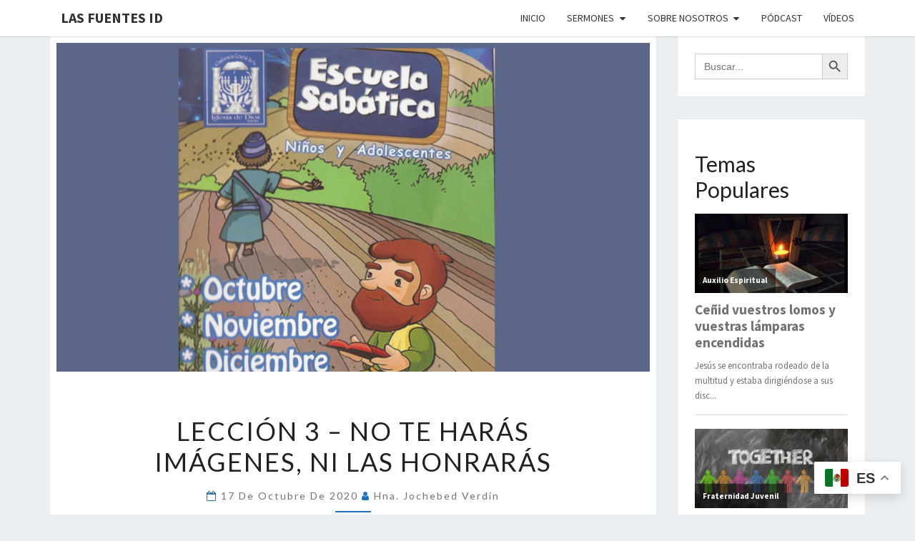

--- FILE ---
content_type: text/html; charset=UTF-8
request_url: https://lasfuentesid.com/index.php/2020/10/17/leccion3-no-te-haras-imagenes/
body_size: 22611
content:
<!DOCTYPE html>

<!--[if IE 8]>
<html id="ie8" lang="es">
<![endif]-->
<!--[if !(IE 8) ]><!-->
<html lang="es">
<!--<![endif]-->
<head>
<meta charset="UTF-8" />
<meta name="viewport" content="width=device-width" />
<link rel="profile" href="http://gmpg.org/xfn/11" />
<link rel="pingback" href="https://lasfuentesid.com/xmlrpc.php" />
<meta name='robots' content='index, follow, max-image-preview:large, max-snippet:-1, max-video-preview:-1' />
	<style>img:is([sizes="auto" i], [sizes^="auto," i]) { contain-intrinsic-size: 3000px 1500px }</style>
	
	<!-- This site is optimized with the Yoast SEO plugin v25.6 - https://yoast.com/wordpress/plugins/seo/ -->
	<title>Lección 3 - No te harás imágenes, ni las honrarás - Las Fuentes ID</title>
	<meta name="description" content="Cuando sin quererlo nos hemos manchado el rostro y alguien nos señala en qué parte del rostro tenemos la mancha, necesitamos de un espejo para percatarnos de qué dimensión es la mancha, el lugar dónde habrá que limpiar. Tenemos entendido que el espejo no limpia la mancha, pero la señala. Hoy vamos a estudiar la función que tiene la Ley de Dios, que no es más que ser ese espejo que nos señala la mancha que debemos limpiar con la palabra de Dios y con la sangre preciosa de nuestro Señor Jesucristo. Es por ello que debes poner especial atención a cada una de estas lecciones para niños y adolescentes, las cuales te permitirán analizar uno a uno cada mandamiento de nuestro Dios." />
	<link rel="canonical" href="https://lasfuentesid.com/index.php/2020/10/17/leccion3-no-te-haras-imagenes/" />
	<meta property="og:locale" content="es_ES" />
	<meta property="og:type" content="article" />
	<meta property="og:title" content="Lección 3 - No te harás imágenes, ni las honrarás - Las Fuentes ID" />
	<meta property="og:description" content="Cuando sin quererlo nos hemos manchado el rostro y alguien nos señala en qué parte del rostro tenemos la mancha, necesitamos de un espejo para percatarnos de qué dimensión es la mancha, el lugar dónde habrá que limpiar. Tenemos entendido que el espejo no limpia la mancha, pero la señala. Hoy vamos a estudiar la función que tiene la Ley de Dios, que no es más que ser ese espejo que nos señala la mancha que debemos limpiar con la palabra de Dios y con la sangre preciosa de nuestro Señor Jesucristo. Es por ello que debes poner especial atención a cada una de estas lecciones para niños y adolescentes, las cuales te permitirán analizar uno a uno cada mandamiento de nuestro Dios." />
	<meta property="og:url" content="https://lasfuentesid.com/index.php/2020/10/17/leccion3-no-te-haras-imagenes/" />
	<meta property="og:site_name" content="Las Fuentes ID" />
	<meta property="article:published_time" content="2020-10-17T19:59:00+00:00" />
	<meta property="article:modified_time" content="2020-10-29T04:10:13+00:00" />
	<meta property="og:image" content="https://lasfuentesid.com/wp-content/uploads/2020/10/CuadernoNinos_mini.png" />
	<meta property="og:image:width" content="2240" />
	<meta property="og:image:height" content="1260" />
	<meta property="og:image:type" content="image/png" />
	<meta name="author" content="Hna. Jochebed Verdín" />
	<meta name="twitter:card" content="summary_large_image" />
	<meta name="twitter:label1" content="Escrito por" />
	<meta name="twitter:data1" content="Hna. Jochebed Verdín" />
	<meta name="twitter:label2" content="Tiempo de lectura" />
	<meta name="twitter:data2" content="2 minutos" />
	<script type="application/ld+json" class="yoast-schema-graph">{"@context":"https://schema.org","@graph":[{"@type":"Article","@id":"https://lasfuentesid.com/index.php/2020/10/17/leccion3-no-te-haras-imagenes/#article","isPartOf":{"@id":"https://lasfuentesid.com/index.php/2020/10/17/leccion3-no-te-haras-imagenes/"},"author":{"name":"Hna. Jochebed Verdín","@id":"https://lasfuentesid.com/#/schema/person/9aa1e55041260ced9fc64aef2792c27c"},"headline":"Lección 3 &#8211; No te harás imágenes, ni las honrarás","datePublished":"2020-10-17T19:59:00+00:00","dateModified":"2020-10-29T04:10:13+00:00","mainEntityOfPage":{"@id":"https://lasfuentesid.com/index.php/2020/10/17/leccion3-no-te-haras-imagenes/"},"wordCount":404,"publisher":{"@id":"https://lasfuentesid.com/#organization"},"image":{"@id":"https://lasfuentesid.com/index.php/2020/10/17/leccion3-no-te-haras-imagenes/#primaryimage"},"thumbnailUrl":"https://lasfuentesid.com/wp-content/uploads/2020/10/CuadernoNinos_mini.png","articleSection":["Fraternidad Infantil"],"inLanguage":"es"},{"@type":"WebPage","@id":"https://lasfuentesid.com/index.php/2020/10/17/leccion3-no-te-haras-imagenes/","url":"https://lasfuentesid.com/index.php/2020/10/17/leccion3-no-te-haras-imagenes/","name":"Lección 3 - No te harás imágenes, ni las honrarás - Las Fuentes ID","isPartOf":{"@id":"https://lasfuentesid.com/#website"},"primaryImageOfPage":{"@id":"https://lasfuentesid.com/index.php/2020/10/17/leccion3-no-te-haras-imagenes/#primaryimage"},"image":{"@id":"https://lasfuentesid.com/index.php/2020/10/17/leccion3-no-te-haras-imagenes/#primaryimage"},"thumbnailUrl":"https://lasfuentesid.com/wp-content/uploads/2020/10/CuadernoNinos_mini.png","datePublished":"2020-10-17T19:59:00+00:00","dateModified":"2020-10-29T04:10:13+00:00","description":"Cuando sin quererlo nos hemos manchado el rostro y alguien nos señala en qué parte del rostro tenemos la mancha, necesitamos de un espejo para percatarnos de qué dimensión es la mancha, el lugar dónde habrá que limpiar. Tenemos entendido que el espejo no limpia la mancha, pero la señala. Hoy vamos a estudiar la función que tiene la Ley de Dios, que no es más que ser ese espejo que nos señala la mancha que debemos limpiar con la palabra de Dios y con la sangre preciosa de nuestro Señor Jesucristo. Es por ello que debes poner especial atención a cada una de estas lecciones para niños y adolescentes, las cuales te permitirán analizar uno a uno cada mandamiento de nuestro Dios.","breadcrumb":{"@id":"https://lasfuentesid.com/index.php/2020/10/17/leccion3-no-te-haras-imagenes/#breadcrumb"},"inLanguage":"es","potentialAction":[{"@type":"ReadAction","target":["https://lasfuentesid.com/index.php/2020/10/17/leccion3-no-te-haras-imagenes/"]}]},{"@type":"ImageObject","inLanguage":"es","@id":"https://lasfuentesid.com/index.php/2020/10/17/leccion3-no-te-haras-imagenes/#primaryimage","url":"https://lasfuentesid.com/wp-content/uploads/2020/10/CuadernoNinos_mini.png","contentUrl":"https://lasfuentesid.com/wp-content/uploads/2020/10/CuadernoNinos_mini.png","width":2240,"height":1260},{"@type":"BreadcrumbList","@id":"https://lasfuentesid.com/index.php/2020/10/17/leccion3-no-te-haras-imagenes/#breadcrumb","itemListElement":[{"@type":"ListItem","position":1,"name":"Portada","item":"https://lasfuentesid.com/"},{"@type":"ListItem","position":2,"name":"Lección 3 &#8211; No te harás imágenes, ni las honrarás"}]},{"@type":"WebSite","@id":"https://lasfuentesid.com/#website","url":"https://lasfuentesid.com/","name":"Iglesia de Dios Las Fuentes","description":"Iglesia de Dios en Las Fuentes","publisher":{"@id":"https://lasfuentesid.com/#organization"},"potentialAction":[{"@type":"SearchAction","target":{"@type":"EntryPoint","urlTemplate":"https://lasfuentesid.com/?s={search_term_string}"},"query-input":{"@type":"PropertyValueSpecification","valueRequired":true,"valueName":"search_term_string"}}],"inLanguage":"es"},{"@type":"Organization","@id":"https://lasfuentesid.com/#organization","name":"Iglesia de Dios en Las Fuentes","url":"https://lasfuentesid.com/","logo":{"@type":"ImageObject","inLanguage":"es","@id":"https://lasfuentesid.com/#/schema/logo/image/","url":"","contentUrl":"","caption":"Iglesia de Dios en Las Fuentes"},"image":{"@id":"https://lasfuentesid.com/#/schema/logo/image/"},"sameAs":["https://www.youtube.com/channel/UCVMiqC-dmiK24eBW4B3_fow"]},{"@type":"Person","@id":"https://lasfuentesid.com/#/schema/person/9aa1e55041260ced9fc64aef2792c27c","name":"Hna. Jochebed Verdín","url":"https://lasfuentesid.com/index.php/author/jochebed/"}]}</script>
	<!-- / Yoast SEO plugin. -->


<link rel='dns-prefetch' href='//static.addtoany.com' />
<link rel='dns-prefetch' href='//fonts.googleapis.com' />
<link rel="alternate" type="application/rss+xml" title="Las Fuentes ID &raquo; Feed" href="https://lasfuentesid.com/index.php/feed/" />
<link rel="alternate" type="application/rss+xml" title="Las Fuentes ID &raquo; Feed de los comentarios" href="https://lasfuentesid.com/index.php/comments/feed/" />
<script type="text/javascript" id="wpp-js" src="https://lasfuentesid.com/wp-content/plugins/wordpress-popular-posts/assets/js/wpp.min.js" data-sampling="0" data-sampling-rate="100" data-api-url="https://lasfuentesid.com/index.php/wp-json/wordpress-popular-posts" data-post-id="2612" data-token="5e8e1992e3" data-lang="0" data-debug="0"></script>
		<!-- This site uses the Google Analytics by MonsterInsights plugin v9.10.0 - Using Analytics tracking - https://www.monsterinsights.com/ -->
							<script src="//www.googletagmanager.com/gtag/js?id=G-P0P6YJWR0D"  data-cfasync="false" data-wpfc-render="false" type="text/javascript" async></script>
			<script data-cfasync="false" data-wpfc-render="false" type="text/javascript">
				var mi_version = '9.10.0';
				var mi_track_user = true;
				var mi_no_track_reason = '';
								var MonsterInsightsDefaultLocations = {"page_location":"https:\/\/lasfuentesid.com\/2020\/10\/17\/leccion3-no-te-haras-imagenes\/"};
								if ( typeof MonsterInsightsPrivacyGuardFilter === 'function' ) {
					var MonsterInsightsLocations = (typeof MonsterInsightsExcludeQuery === 'object') ? MonsterInsightsPrivacyGuardFilter( MonsterInsightsExcludeQuery ) : MonsterInsightsPrivacyGuardFilter( MonsterInsightsDefaultLocations );
				} else {
					var MonsterInsightsLocations = (typeof MonsterInsightsExcludeQuery === 'object') ? MonsterInsightsExcludeQuery : MonsterInsightsDefaultLocations;
				}

								var disableStrs = [
										'ga-disable-G-P0P6YJWR0D',
									];

				/* Function to detect opted out users */
				function __gtagTrackerIsOptedOut() {
					for (var index = 0; index < disableStrs.length; index++) {
						if (document.cookie.indexOf(disableStrs[index] + '=true') > -1) {
							return true;
						}
					}

					return false;
				}

				/* Disable tracking if the opt-out cookie exists. */
				if (__gtagTrackerIsOptedOut()) {
					for (var index = 0; index < disableStrs.length; index++) {
						window[disableStrs[index]] = true;
					}
				}

				/* Opt-out function */
				function __gtagTrackerOptout() {
					for (var index = 0; index < disableStrs.length; index++) {
						document.cookie = disableStrs[index] + '=true; expires=Thu, 31 Dec 2099 23:59:59 UTC; path=/';
						window[disableStrs[index]] = true;
					}
				}

				if ('undefined' === typeof gaOptout) {
					function gaOptout() {
						__gtagTrackerOptout();
					}
				}
								window.dataLayer = window.dataLayer || [];

				window.MonsterInsightsDualTracker = {
					helpers: {},
					trackers: {},
				};
				if (mi_track_user) {
					function __gtagDataLayer() {
						dataLayer.push(arguments);
					}

					function __gtagTracker(type, name, parameters) {
						if (!parameters) {
							parameters = {};
						}

						if (parameters.send_to) {
							__gtagDataLayer.apply(null, arguments);
							return;
						}

						if (type === 'event') {
														parameters.send_to = monsterinsights_frontend.v4_id;
							var hookName = name;
							if (typeof parameters['event_category'] !== 'undefined') {
								hookName = parameters['event_category'] + ':' + name;
							}

							if (typeof MonsterInsightsDualTracker.trackers[hookName] !== 'undefined') {
								MonsterInsightsDualTracker.trackers[hookName](parameters);
							} else {
								__gtagDataLayer('event', name, parameters);
							}
							
						} else {
							__gtagDataLayer.apply(null, arguments);
						}
					}

					__gtagTracker('js', new Date());
					__gtagTracker('set', {
						'developer_id.dZGIzZG': true,
											});
					if ( MonsterInsightsLocations.page_location ) {
						__gtagTracker('set', MonsterInsightsLocations);
					}
										__gtagTracker('config', 'G-P0P6YJWR0D', {"forceSSL":"true","link_attribution":"true"} );
										window.gtag = __gtagTracker;										(function () {
						/* https://developers.google.com/analytics/devguides/collection/analyticsjs/ */
						/* ga and __gaTracker compatibility shim. */
						var noopfn = function () {
							return null;
						};
						var newtracker = function () {
							return new Tracker();
						};
						var Tracker = function () {
							return null;
						};
						var p = Tracker.prototype;
						p.get = noopfn;
						p.set = noopfn;
						p.send = function () {
							var args = Array.prototype.slice.call(arguments);
							args.unshift('send');
							__gaTracker.apply(null, args);
						};
						var __gaTracker = function () {
							var len = arguments.length;
							if (len === 0) {
								return;
							}
							var f = arguments[len - 1];
							if (typeof f !== 'object' || f === null || typeof f.hitCallback !== 'function') {
								if ('send' === arguments[0]) {
									var hitConverted, hitObject = false, action;
									if ('event' === arguments[1]) {
										if ('undefined' !== typeof arguments[3]) {
											hitObject = {
												'eventAction': arguments[3],
												'eventCategory': arguments[2],
												'eventLabel': arguments[4],
												'value': arguments[5] ? arguments[5] : 1,
											}
										}
									}
									if ('pageview' === arguments[1]) {
										if ('undefined' !== typeof arguments[2]) {
											hitObject = {
												'eventAction': 'page_view',
												'page_path': arguments[2],
											}
										}
									}
									if (typeof arguments[2] === 'object') {
										hitObject = arguments[2];
									}
									if (typeof arguments[5] === 'object') {
										Object.assign(hitObject, arguments[5]);
									}
									if ('undefined' !== typeof arguments[1].hitType) {
										hitObject = arguments[1];
										if ('pageview' === hitObject.hitType) {
											hitObject.eventAction = 'page_view';
										}
									}
									if (hitObject) {
										action = 'timing' === arguments[1].hitType ? 'timing_complete' : hitObject.eventAction;
										hitConverted = mapArgs(hitObject);
										__gtagTracker('event', action, hitConverted);
									}
								}
								return;
							}

							function mapArgs(args) {
								var arg, hit = {};
								var gaMap = {
									'eventCategory': 'event_category',
									'eventAction': 'event_action',
									'eventLabel': 'event_label',
									'eventValue': 'event_value',
									'nonInteraction': 'non_interaction',
									'timingCategory': 'event_category',
									'timingVar': 'name',
									'timingValue': 'value',
									'timingLabel': 'event_label',
									'page': 'page_path',
									'location': 'page_location',
									'title': 'page_title',
									'referrer' : 'page_referrer',
								};
								for (arg in args) {
																		if (!(!args.hasOwnProperty(arg) || !gaMap.hasOwnProperty(arg))) {
										hit[gaMap[arg]] = args[arg];
									} else {
										hit[arg] = args[arg];
									}
								}
								return hit;
							}

							try {
								f.hitCallback();
							} catch (ex) {
							}
						};
						__gaTracker.create = newtracker;
						__gaTracker.getByName = newtracker;
						__gaTracker.getAll = function () {
							return [];
						};
						__gaTracker.remove = noopfn;
						__gaTracker.loaded = true;
						window['__gaTracker'] = __gaTracker;
					})();
									} else {
										console.log("");
					(function () {
						function __gtagTracker() {
							return null;
						}

						window['__gtagTracker'] = __gtagTracker;
						window['gtag'] = __gtagTracker;
					})();
									}
			</script>
							<!-- / Google Analytics by MonsterInsights -->
		<script type="text/javascript">
/* <![CDATA[ */
window._wpemojiSettings = {"baseUrl":"https:\/\/s.w.org\/images\/core\/emoji\/16.0.1\/72x72\/","ext":".png","svgUrl":"https:\/\/s.w.org\/images\/core\/emoji\/16.0.1\/svg\/","svgExt":".svg","source":{"concatemoji":"https:\/\/lasfuentesid.com\/wp-includes\/js\/wp-emoji-release.min.js?ver=6.8.3"}};
/*! This file is auto-generated */
!function(s,n){var o,i,e;function c(e){try{var t={supportTests:e,timestamp:(new Date).valueOf()};sessionStorage.setItem(o,JSON.stringify(t))}catch(e){}}function p(e,t,n){e.clearRect(0,0,e.canvas.width,e.canvas.height),e.fillText(t,0,0);var t=new Uint32Array(e.getImageData(0,0,e.canvas.width,e.canvas.height).data),a=(e.clearRect(0,0,e.canvas.width,e.canvas.height),e.fillText(n,0,0),new Uint32Array(e.getImageData(0,0,e.canvas.width,e.canvas.height).data));return t.every(function(e,t){return e===a[t]})}function u(e,t){e.clearRect(0,0,e.canvas.width,e.canvas.height),e.fillText(t,0,0);for(var n=e.getImageData(16,16,1,1),a=0;a<n.data.length;a++)if(0!==n.data[a])return!1;return!0}function f(e,t,n,a){switch(t){case"flag":return n(e,"\ud83c\udff3\ufe0f\u200d\u26a7\ufe0f","\ud83c\udff3\ufe0f\u200b\u26a7\ufe0f")?!1:!n(e,"\ud83c\udde8\ud83c\uddf6","\ud83c\udde8\u200b\ud83c\uddf6")&&!n(e,"\ud83c\udff4\udb40\udc67\udb40\udc62\udb40\udc65\udb40\udc6e\udb40\udc67\udb40\udc7f","\ud83c\udff4\u200b\udb40\udc67\u200b\udb40\udc62\u200b\udb40\udc65\u200b\udb40\udc6e\u200b\udb40\udc67\u200b\udb40\udc7f");case"emoji":return!a(e,"\ud83e\udedf")}return!1}function g(e,t,n,a){var r="undefined"!=typeof WorkerGlobalScope&&self instanceof WorkerGlobalScope?new OffscreenCanvas(300,150):s.createElement("canvas"),o=r.getContext("2d",{willReadFrequently:!0}),i=(o.textBaseline="top",o.font="600 32px Arial",{});return e.forEach(function(e){i[e]=t(o,e,n,a)}),i}function t(e){var t=s.createElement("script");t.src=e,t.defer=!0,s.head.appendChild(t)}"undefined"!=typeof Promise&&(o="wpEmojiSettingsSupports",i=["flag","emoji"],n.supports={everything:!0,everythingExceptFlag:!0},e=new Promise(function(e){s.addEventListener("DOMContentLoaded",e,{once:!0})}),new Promise(function(t){var n=function(){try{var e=JSON.parse(sessionStorage.getItem(o));if("object"==typeof e&&"number"==typeof e.timestamp&&(new Date).valueOf()<e.timestamp+604800&&"object"==typeof e.supportTests)return e.supportTests}catch(e){}return null}();if(!n){if("undefined"!=typeof Worker&&"undefined"!=typeof OffscreenCanvas&&"undefined"!=typeof URL&&URL.createObjectURL&&"undefined"!=typeof Blob)try{var e="postMessage("+g.toString()+"("+[JSON.stringify(i),f.toString(),p.toString(),u.toString()].join(",")+"));",a=new Blob([e],{type:"text/javascript"}),r=new Worker(URL.createObjectURL(a),{name:"wpTestEmojiSupports"});return void(r.onmessage=function(e){c(n=e.data),r.terminate(),t(n)})}catch(e){}c(n=g(i,f,p,u))}t(n)}).then(function(e){for(var t in e)n.supports[t]=e[t],n.supports.everything=n.supports.everything&&n.supports[t],"flag"!==t&&(n.supports.everythingExceptFlag=n.supports.everythingExceptFlag&&n.supports[t]);n.supports.everythingExceptFlag=n.supports.everythingExceptFlag&&!n.supports.flag,n.DOMReady=!1,n.readyCallback=function(){n.DOMReady=!0}}).then(function(){return e}).then(function(){var e;n.supports.everything||(n.readyCallback(),(e=n.source||{}).concatemoji?t(e.concatemoji):e.wpemoji&&e.twemoji&&(t(e.twemoji),t(e.wpemoji)))}))}((window,document),window._wpemojiSettings);
/* ]]> */
</script>
<link rel='stylesheet' id='sbi_styles-css' href='https://lasfuentesid.com/wp-content/plugins/instagram-feed/css/sbi-styles.min.css' type='text/css' media='all' />
<style id='wp-emoji-styles-inline-css' type='text/css'>

	img.wp-smiley, img.emoji {
		display: inline !important;
		border: none !important;
		box-shadow: none !important;
		height: 1em !important;
		width: 1em !important;
		margin: 0 0.07em !important;
		vertical-align: -0.1em !important;
		background: none !important;
		padding: 0 !important;
	}
</style>
<link rel='stylesheet' id='wp-block-library-css' href='https://lasfuentesid.com/wp-includes/css/dist/block-library/style.min.css' type='text/css' media='all' />
<style id='classic-theme-styles-inline-css' type='text/css'>
/*! This file is auto-generated */
.wp-block-button__link{color:#fff;background-color:#32373c;border-radius:9999px;box-shadow:none;text-decoration:none;padding:calc(.667em + 2px) calc(1.333em + 2px);font-size:1.125em}.wp-block-file__button{background:#32373c;color:#fff;text-decoration:none}
</style>
<style id='pdfemb-pdf-embedder-viewer-style-inline-css' type='text/css'>
.wp-block-pdfemb-pdf-embedder-viewer{max-width:none}

</style>
<style id='global-styles-inline-css' type='text/css'>
:root{--wp--preset--aspect-ratio--square: 1;--wp--preset--aspect-ratio--4-3: 4/3;--wp--preset--aspect-ratio--3-4: 3/4;--wp--preset--aspect-ratio--3-2: 3/2;--wp--preset--aspect-ratio--2-3: 2/3;--wp--preset--aspect-ratio--16-9: 16/9;--wp--preset--aspect-ratio--9-16: 9/16;--wp--preset--color--black: #000000;--wp--preset--color--cyan-bluish-gray: #abb8c3;--wp--preset--color--white: #ffffff;--wp--preset--color--pale-pink: #f78da7;--wp--preset--color--vivid-red: #cf2e2e;--wp--preset--color--luminous-vivid-orange: #ff6900;--wp--preset--color--luminous-vivid-amber: #fcb900;--wp--preset--color--light-green-cyan: #7bdcb5;--wp--preset--color--vivid-green-cyan: #00d084;--wp--preset--color--pale-cyan-blue: #8ed1fc;--wp--preset--color--vivid-cyan-blue: #0693e3;--wp--preset--color--vivid-purple: #9b51e0;--wp--preset--gradient--vivid-cyan-blue-to-vivid-purple: linear-gradient(135deg,rgba(6,147,227,1) 0%,rgb(155,81,224) 100%);--wp--preset--gradient--light-green-cyan-to-vivid-green-cyan: linear-gradient(135deg,rgb(122,220,180) 0%,rgb(0,208,130) 100%);--wp--preset--gradient--luminous-vivid-amber-to-luminous-vivid-orange: linear-gradient(135deg,rgba(252,185,0,1) 0%,rgba(255,105,0,1) 100%);--wp--preset--gradient--luminous-vivid-orange-to-vivid-red: linear-gradient(135deg,rgba(255,105,0,1) 0%,rgb(207,46,46) 100%);--wp--preset--gradient--very-light-gray-to-cyan-bluish-gray: linear-gradient(135deg,rgb(238,238,238) 0%,rgb(169,184,195) 100%);--wp--preset--gradient--cool-to-warm-spectrum: linear-gradient(135deg,rgb(74,234,220) 0%,rgb(151,120,209) 20%,rgb(207,42,186) 40%,rgb(238,44,130) 60%,rgb(251,105,98) 80%,rgb(254,248,76) 100%);--wp--preset--gradient--blush-light-purple: linear-gradient(135deg,rgb(255,206,236) 0%,rgb(152,150,240) 100%);--wp--preset--gradient--blush-bordeaux: linear-gradient(135deg,rgb(254,205,165) 0%,rgb(254,45,45) 50%,rgb(107,0,62) 100%);--wp--preset--gradient--luminous-dusk: linear-gradient(135deg,rgb(255,203,112) 0%,rgb(199,81,192) 50%,rgb(65,88,208) 100%);--wp--preset--gradient--pale-ocean: linear-gradient(135deg,rgb(255,245,203) 0%,rgb(182,227,212) 50%,rgb(51,167,181) 100%);--wp--preset--gradient--electric-grass: linear-gradient(135deg,rgb(202,248,128) 0%,rgb(113,206,126) 100%);--wp--preset--gradient--midnight: linear-gradient(135deg,rgb(2,3,129) 0%,rgb(40,116,252) 100%);--wp--preset--font-size--small: 13px;--wp--preset--font-size--medium: 20px;--wp--preset--font-size--large: 36px;--wp--preset--font-size--x-large: 42px;--wp--preset--spacing--20: 0.44rem;--wp--preset--spacing--30: 0.67rem;--wp--preset--spacing--40: 1rem;--wp--preset--spacing--50: 1.5rem;--wp--preset--spacing--60: 2.25rem;--wp--preset--spacing--70: 3.38rem;--wp--preset--spacing--80: 5.06rem;--wp--preset--shadow--natural: 6px 6px 9px rgba(0, 0, 0, 0.2);--wp--preset--shadow--deep: 12px 12px 50px rgba(0, 0, 0, 0.4);--wp--preset--shadow--sharp: 6px 6px 0px rgba(0, 0, 0, 0.2);--wp--preset--shadow--outlined: 6px 6px 0px -3px rgba(255, 255, 255, 1), 6px 6px rgba(0, 0, 0, 1);--wp--preset--shadow--crisp: 6px 6px 0px rgba(0, 0, 0, 1);}:where(.is-layout-flex){gap: 0.5em;}:where(.is-layout-grid){gap: 0.5em;}body .is-layout-flex{display: flex;}.is-layout-flex{flex-wrap: wrap;align-items: center;}.is-layout-flex > :is(*, div){margin: 0;}body .is-layout-grid{display: grid;}.is-layout-grid > :is(*, div){margin: 0;}:where(.wp-block-columns.is-layout-flex){gap: 2em;}:where(.wp-block-columns.is-layout-grid){gap: 2em;}:where(.wp-block-post-template.is-layout-flex){gap: 1.25em;}:where(.wp-block-post-template.is-layout-grid){gap: 1.25em;}.has-black-color{color: var(--wp--preset--color--black) !important;}.has-cyan-bluish-gray-color{color: var(--wp--preset--color--cyan-bluish-gray) !important;}.has-white-color{color: var(--wp--preset--color--white) !important;}.has-pale-pink-color{color: var(--wp--preset--color--pale-pink) !important;}.has-vivid-red-color{color: var(--wp--preset--color--vivid-red) !important;}.has-luminous-vivid-orange-color{color: var(--wp--preset--color--luminous-vivid-orange) !important;}.has-luminous-vivid-amber-color{color: var(--wp--preset--color--luminous-vivid-amber) !important;}.has-light-green-cyan-color{color: var(--wp--preset--color--light-green-cyan) !important;}.has-vivid-green-cyan-color{color: var(--wp--preset--color--vivid-green-cyan) !important;}.has-pale-cyan-blue-color{color: var(--wp--preset--color--pale-cyan-blue) !important;}.has-vivid-cyan-blue-color{color: var(--wp--preset--color--vivid-cyan-blue) !important;}.has-vivid-purple-color{color: var(--wp--preset--color--vivid-purple) !important;}.has-black-background-color{background-color: var(--wp--preset--color--black) !important;}.has-cyan-bluish-gray-background-color{background-color: var(--wp--preset--color--cyan-bluish-gray) !important;}.has-white-background-color{background-color: var(--wp--preset--color--white) !important;}.has-pale-pink-background-color{background-color: var(--wp--preset--color--pale-pink) !important;}.has-vivid-red-background-color{background-color: var(--wp--preset--color--vivid-red) !important;}.has-luminous-vivid-orange-background-color{background-color: var(--wp--preset--color--luminous-vivid-orange) !important;}.has-luminous-vivid-amber-background-color{background-color: var(--wp--preset--color--luminous-vivid-amber) !important;}.has-light-green-cyan-background-color{background-color: var(--wp--preset--color--light-green-cyan) !important;}.has-vivid-green-cyan-background-color{background-color: var(--wp--preset--color--vivid-green-cyan) !important;}.has-pale-cyan-blue-background-color{background-color: var(--wp--preset--color--pale-cyan-blue) !important;}.has-vivid-cyan-blue-background-color{background-color: var(--wp--preset--color--vivid-cyan-blue) !important;}.has-vivid-purple-background-color{background-color: var(--wp--preset--color--vivid-purple) !important;}.has-black-border-color{border-color: var(--wp--preset--color--black) !important;}.has-cyan-bluish-gray-border-color{border-color: var(--wp--preset--color--cyan-bluish-gray) !important;}.has-white-border-color{border-color: var(--wp--preset--color--white) !important;}.has-pale-pink-border-color{border-color: var(--wp--preset--color--pale-pink) !important;}.has-vivid-red-border-color{border-color: var(--wp--preset--color--vivid-red) !important;}.has-luminous-vivid-orange-border-color{border-color: var(--wp--preset--color--luminous-vivid-orange) !important;}.has-luminous-vivid-amber-border-color{border-color: var(--wp--preset--color--luminous-vivid-amber) !important;}.has-light-green-cyan-border-color{border-color: var(--wp--preset--color--light-green-cyan) !important;}.has-vivid-green-cyan-border-color{border-color: var(--wp--preset--color--vivid-green-cyan) !important;}.has-pale-cyan-blue-border-color{border-color: var(--wp--preset--color--pale-cyan-blue) !important;}.has-vivid-cyan-blue-border-color{border-color: var(--wp--preset--color--vivid-cyan-blue) !important;}.has-vivid-purple-border-color{border-color: var(--wp--preset--color--vivid-purple) !important;}.has-vivid-cyan-blue-to-vivid-purple-gradient-background{background: var(--wp--preset--gradient--vivid-cyan-blue-to-vivid-purple) !important;}.has-light-green-cyan-to-vivid-green-cyan-gradient-background{background: var(--wp--preset--gradient--light-green-cyan-to-vivid-green-cyan) !important;}.has-luminous-vivid-amber-to-luminous-vivid-orange-gradient-background{background: var(--wp--preset--gradient--luminous-vivid-amber-to-luminous-vivid-orange) !important;}.has-luminous-vivid-orange-to-vivid-red-gradient-background{background: var(--wp--preset--gradient--luminous-vivid-orange-to-vivid-red) !important;}.has-very-light-gray-to-cyan-bluish-gray-gradient-background{background: var(--wp--preset--gradient--very-light-gray-to-cyan-bluish-gray) !important;}.has-cool-to-warm-spectrum-gradient-background{background: var(--wp--preset--gradient--cool-to-warm-spectrum) !important;}.has-blush-light-purple-gradient-background{background: var(--wp--preset--gradient--blush-light-purple) !important;}.has-blush-bordeaux-gradient-background{background: var(--wp--preset--gradient--blush-bordeaux) !important;}.has-luminous-dusk-gradient-background{background: var(--wp--preset--gradient--luminous-dusk) !important;}.has-pale-ocean-gradient-background{background: var(--wp--preset--gradient--pale-ocean) !important;}.has-electric-grass-gradient-background{background: var(--wp--preset--gradient--electric-grass) !important;}.has-midnight-gradient-background{background: var(--wp--preset--gradient--midnight) !important;}.has-small-font-size{font-size: var(--wp--preset--font-size--small) !important;}.has-medium-font-size{font-size: var(--wp--preset--font-size--medium) !important;}.has-large-font-size{font-size: var(--wp--preset--font-size--large) !important;}.has-x-large-font-size{font-size: var(--wp--preset--font-size--x-large) !important;}
:where(.wp-block-post-template.is-layout-flex){gap: 1.25em;}:where(.wp-block-post-template.is-layout-grid){gap: 1.25em;}
:where(.wp-block-columns.is-layout-flex){gap: 2em;}:where(.wp-block-columns.is-layout-grid){gap: 2em;}
:root :where(.wp-block-pullquote){font-size: 1.5em;line-height: 1.6;}
</style>
<link rel='stylesheet' id='wpccp-css' href='https://lasfuentesid.com/wp-content/plugins/wp-content-copy-protection/assets/css/style.min.css' type='text/css' media='all' />
<link rel='stylesheet' id='ivory-search-styles-css' href='https://lasfuentesid.com/wp-content/plugins/add-search-to-menu/public/css/ivory-search.min.css' type='text/css' media='all' />
<link rel='stylesheet' id='audioigniter-css' href='https://lasfuentesid.com/wp-content/plugins/audioigniter/player/build/style.css' type='text/css' media='all' />
<link rel='stylesheet' id='wordpress-popular-posts-css-css' href='https://lasfuentesid.com/wp-content/plugins/wordpress-popular-posts/assets/css/wpp.css' type='text/css' media='all' />
<link rel='stylesheet' id='bootstrap-css' href='https://lasfuentesid.com/wp-content/themes/nisarg/css/bootstrap.css' type='text/css' media='all' />
<link rel='stylesheet' id='font-awesome-css' href='https://lasfuentesid.com/wp-content/plugins/elementor/assets/lib/font-awesome/css/font-awesome.min.css' type='text/css' media='all' />
<link rel='stylesheet' id='nisarg-style-css' href='https://lasfuentesid.com/wp-content/themes/nisarg/style.css' type='text/css' media='all' />
<style id='nisarg-style-inline-css' type='text/css'>
	/* Color Scheme */

	/* Accent Color */

	a:active,
	a:hover,
	a:focus {
	    color: #1e73be;
	}

	.main-navigation .primary-menu > li > a:hover, .main-navigation .primary-menu > li > a:focus {
		color: #1e73be;
	}
	
	.main-navigation .primary-menu .sub-menu .current_page_item > a,
	.main-navigation .primary-menu .sub-menu .current-menu-item > a {
		color: #1e73be;
	}
	.main-navigation .primary-menu .sub-menu .current_page_item > a:hover,
	.main-navigation .primary-menu .sub-menu .current_page_item > a:focus,
	.main-navigation .primary-menu .sub-menu .current-menu-item > a:hover,
	.main-navigation .primary-menu .sub-menu .current-menu-item > a:focus {
		background-color: #fff;
		color: #1e73be;
	}
	.dropdown-toggle:hover,
	.dropdown-toggle:focus {
		color: #1e73be;
	}
	.pagination .current,
	.dark .pagination .current {
		background-color: #1e73be;
		border: 1px solid #1e73be;
	}
	blockquote {
		border-color: #1e73be;
	}
	@media (min-width: 768px){
		.main-navigation .primary-menu > .current_page_item > a,
		.main-navigation .primary-menu > .current_page_item > a:hover,
		.main-navigation .primary-menu > .current_page_item > a:focus,
		.main-navigation .primary-menu > .current-menu-item > a,
		.main-navigation .primary-menu > .current-menu-item > a:hover,
		.main-navigation .primary-menu > .current-menu-item > a:focus,
		.main-navigation .primary-menu > .current_page_ancestor > a,
		.main-navigation .primary-menu > .current_page_ancestor > a:hover,
		.main-navigation .primary-menu > .current_page_ancestor > a:focus,
		.main-navigation .primary-menu > .current-menu-ancestor > a,
		.main-navigation .primary-menu > .current-menu-ancestor > a:hover,
		.main-navigation .primary-menu > .current-menu-ancestor > a:focus {
			border-top: 4px solid #1e73be;
		}
		.main-navigation ul ul a:hover,
		.main-navigation ul ul a.focus {
			color: #fff;
			background-color: #1e73be;
		}
	}

	.main-navigation .primary-menu > .open > a, .main-navigation .primary-menu > .open > a:hover, .main-navigation .primary-menu > .open > a:focus {
		color: #1e73be;
	}

	.main-navigation .primary-menu > li > .sub-menu  li > a:hover,
	.main-navigation .primary-menu > li > .sub-menu  li > a:focus {
		color: #fff;
		background-color: #1e73be;
	}

	@media (max-width: 767px) {
		.main-navigation .primary-menu .open .sub-menu > li > a:hover {
			color: #fff;
			background-color: #1e73be;
		}
	}

	.sticky-post{
		color: #fff;
	    background: #1e73be; 
	}
	
	.entry-title a:hover,
	.entry-title a:focus{
	    color: #1e73be;
	}

	.entry-header .entry-meta::after{
	    background: #1e73be;
	}

	.fa {
		color: #1e73be;
	}

	.btn-default{
		border-bottom: 1px solid #1e73be;
	}

	.btn-default:hover, .btn-default:focus{
	    border-bottom: 1px solid #1e73be;
	    background-color: #1e73be;
	}

	.nav-previous:hover, .nav-next:hover{
	    border: 1px solid #1e73be;
	    background-color: #1e73be;
	}

	.next-post a:hover,.prev-post a:hover{
	    color: #1e73be;
	}

	.posts-navigation .next-post a:hover .fa, .posts-navigation .prev-post a:hover .fa{
	    color: #1e73be;
	}


	#secondary .widget-title::after{
		position: absolute;
	    width: 50px;
	    display: block;
	    height: 4px;    
	    bottom: -15px;
		background-color: #1e73be;
	    content: "";
	}

	#secondary .widget a:hover,
	#secondary .widget a:focus,
	.dark #secondary .widget #recentcomments a:hover,
	.dark #secondary .widget #recentcomments a:focus {
		color: #1e73be;
	}

	#secondary .widget_calendar tbody a {
		color: #fff;
		padding: 0.2em;
	    background-color: #1e73be;
	}

	#secondary .widget_calendar tbody a:hover{
		color: #fff;
	    padding: 0.2em;
	    background-color: #1e73be;  
	}	

	.dark .comment-respond #submit,
	.dark .main-navigation .menu-toggle:hover, 
	.dark .main-navigation .menu-toggle:focus,
	.dark html input[type="button"], 
	.dark input[type="reset"], 
	.dark input[type="submit"] {
		background: #1e73be;
		color: #fff;
	}
	
	.dark a {
		color: #1e73be;
	}

</style>
<link rel='stylesheet' id='nisarg-google-fonts-css' href='https://fonts.googleapis.com/css?family=Source+Sans+Pro%3A400%2C700%7CLato%3A400&#038;display=swap' type='text/css' media='all' />
<link rel='stylesheet' id='newsletter-css' href='https://lasfuentesid.com/wp-content/plugins/newsletter/style.css' type='text/css' media='all' />
<link rel='stylesheet' id='yarpp-thumbnails-css' href='https://lasfuentesid.com/wp-content/plugins/yet-another-related-posts-plugin/style/styles_thumbnails.css' type='text/css' media='all' />
<style id='yarpp-thumbnails-inline-css' type='text/css'>
.yarpp-thumbnails-horizontal .yarpp-thumbnail {width: 130px;height: 170px;margin: 5px;margin-left: 0px;}.yarpp-thumbnail > img, .yarpp-thumbnail-default {width: 120px;height: 120px;margin: 5px;}.yarpp-thumbnails-horizontal .yarpp-thumbnail-title {margin: 7px;margin-top: 0px;width: 120px;}.yarpp-thumbnail-default > img {min-height: 120px;min-width: 120px;}
</style>
<link rel='stylesheet' id='addtoany-css' href='https://lasfuentesid.com/wp-content/plugins/add-to-any/addtoany.min.css' type='text/css' media='all' />
<!--n2css--><!--n2js--><script type="text/javascript" src="https://lasfuentesid.com/wp-content/plugins/google-analytics-for-wordpress/assets/js/frontend-gtag.min.js" id="monsterinsights-frontend-script-js" async="async" data-wp-strategy="async"></script>
<script data-cfasync="false" data-wpfc-render="false" type="text/javascript" id='monsterinsights-frontend-script-js-extra'>/* <![CDATA[ */
var monsterinsights_frontend = {"js_events_tracking":"true","download_extensions":"doc,pdf,ppt,zip,xls,docx,pptx,xlsx","inbound_paths":"[{\"path\":\"\\\/go\\\/\",\"label\":\"affiliate\"},{\"path\":\"\\\/recommend\\\/\",\"label\":\"affiliate\"}]","home_url":"https:\/\/lasfuentesid.com","hash_tracking":"false","v4_id":"G-P0P6YJWR0D"};/* ]]> */
</script>
<script type="text/javascript" id="addtoany-core-js-before">
/* <![CDATA[ */
window.a2a_config=window.a2a_config||{};a2a_config.callbacks=[];a2a_config.overlays=[];a2a_config.templates={};a2a_localize = {
	Share: "Compartir",
	Save: "Guardar",
	Subscribe: "Suscribir",
	Email: "Correo electrónico",
	Bookmark: "Marcador",
	ShowAll: "Mostrar todo",
	ShowLess: "Mostrar menos",
	FindServices: "Encontrar servicio(s)",
	FindAnyServiceToAddTo: "Encuentra al instante cualquier servicio para añadir a",
	PoweredBy: "Funciona con",
	ShareViaEmail: "Compartir por correo electrónico",
	SubscribeViaEmail: "Suscribirse a través de correo electrónico",
	BookmarkInYourBrowser: "Añadir a marcadores de tu navegador",
	BookmarkInstructions: "Presiona «Ctrl+D» o «\u2318+D» para añadir esta página a marcadores",
	AddToYourFavorites: "Añadir a tus favoritos",
	SendFromWebOrProgram: "Enviar desde cualquier dirección o programa de correo electrónico ",
	EmailProgram: "Programa de correo electrónico",
	More: "Más&#8230;",
	ThanksForSharing: "¡Gracias por compartir!",
	ThanksForFollowing: "¡Gracias por seguirnos!"
};
/* ]]> */
</script>
<script type="text/javascript" defer src="https://static.addtoany.com/menu/page.js" id="addtoany-core-js"></script>
<script type="text/javascript" src="https://lasfuentesid.com/wp-includes/js/jquery/jquery.min.js" id="jquery-core-js"></script>
<script type="text/javascript" src="https://lasfuentesid.com/wp-includes/js/jquery/jquery-migrate.min.js" id="jquery-migrate-js"></script>
<script type="text/javascript" defer src="https://lasfuentesid.com/wp-content/plugins/add-to-any/addtoany.min.js" id="addtoany-jquery-js"></script>
<!--[if lt IE 9]>
<script type="text/javascript" src="https://lasfuentesid.com/wp-content/themes/nisarg/js/html5shiv.js" id="html5shiv-js"></script>
<![endif]-->
<link rel="https://api.w.org/" href="https://lasfuentesid.com/index.php/wp-json/" /><link rel="alternate" title="JSON" type="application/json" href="https://lasfuentesid.com/index.php/wp-json/wp/v2/posts/2612" /><link rel="EditURI" type="application/rsd+xml" title="RSD" href="https://lasfuentesid.com/xmlrpc.php?rsd" />
<meta name="generator" content="WordPress 6.8.3" />
<link rel='shortlink' href='https://lasfuentesid.com/?p=2612' />
<link rel="alternate" title="oEmbed (JSON)" type="application/json+oembed" href="https://lasfuentesid.com/index.php/wp-json/oembed/1.0/embed?url=https%3A%2F%2Flasfuentesid.com%2Findex.php%2F2020%2F10%2F17%2Fleccion3-no-te-haras-imagenes%2F" />
<link rel="alternate" title="oEmbed (XML)" type="text/xml+oembed" href="https://lasfuentesid.com/index.php/wp-json/oembed/1.0/embed?url=https%3A%2F%2Flasfuentesid.com%2Findex.php%2F2020%2F10%2F17%2Fleccion3-no-te-haras-imagenes%2F&#038;format=xml" />
            <style id="wpp-loading-animation-styles">@-webkit-keyframes bgslide{from{background-position-x:0}to{background-position-x:-200%}}@keyframes bgslide{from{background-position-x:0}to{background-position-x:-200%}}.wpp-widget-block-placeholder,.wpp-shortcode-placeholder{margin:0 auto;width:60px;height:3px;background:#dd3737;background:linear-gradient(90deg,#dd3737 0%,#571313 10%,#dd3737 100%);background-size:200% auto;border-radius:3px;-webkit-animation:bgslide 1s infinite linear;animation:bgslide 1s infinite linear}</style>
            		<script>
			document.documentElement.className = document.documentElement.className.replace('no-js', 'js');
		</script>
				<style>
			.no-js img.lazyload {
				display: none;
			}

			figure.wp-block-image img.lazyloading {
				min-width: 150px;
			}

			.lazyload,
			.lazyloading {
				--smush-placeholder-width: 100px;
				--smush-placeholder-aspect-ratio: 1/1;
				width: var(--smush-placeholder-width) !important;
				aspect-ratio: var(--smush-placeholder-aspect-ratio) !important;
			}

						.lazyload, .lazyloading {
				opacity: 0;
			}

			.lazyloaded {
				opacity: 1;
				transition: opacity 400ms;
				transition-delay: 0ms;
			}

					</style>
		

<!-- WPMobile.App -->
<meta name="theme-color" content="#00142f" />
<meta name="msapplication-navbutton-color" content="#00142f" />
<meta name="apple-mobile-web-app-status-bar-style" content="#00142f" />
<!-- / WPMobile.App -->


<style type="text/css">
        .site-header { background: #b0bec5; }
</style>


	<style type="text/css">
		body,
		button,
		input,
		select,
		textarea {
		    font-family:  'Source Sans Pro',-apple-system,BlinkMacSystemFont,"Segoe UI",Roboto,Oxygen-Sans,Ubuntu,Cantarell,"Helvetica Neue",sans-serif;
		    font-weight: 400;
		    font-style: normal; 
		}
		h1,h2,h3,h4,h5,h6 {
	    	font-family: 'Lato',-apple-system,BlinkMacSystemFont,"Segoe UI",Roboto,Oxygen-Sans,Ubuntu,Cantarell,"Helvetica Neue",sans-serif;
	    	font-weight: 400;
	    	font-style: normal;
	    }
	    .navbar-brand,
	    #site-navigation.main-navigation ul {
	    	font-family: 'Source Sans Pro',-apple-system,BlinkMacSystemFont,"Segoe UI",Roboto,Oxygen-Sans,Ubuntu,Cantarell,"Helvetica Neue",sans-serif;
	    }
	    #site-navigation.main-navigation ul {
	    	font-weight: 400;
	    	font-style: normal;
	    }
	</style>

	<meta name="generator" content="Elementor 3.31.1; features: additional_custom_breakpoints, e_element_cache; settings: css_print_method-external, google_font-enabled, font_display-auto">
			<style>
				.e-con.e-parent:nth-of-type(n+4):not(.e-lazyloaded):not(.e-no-lazyload),
				.e-con.e-parent:nth-of-type(n+4):not(.e-lazyloaded):not(.e-no-lazyload) * {
					background-image: none !important;
				}
				@media screen and (max-height: 1024px) {
					.e-con.e-parent:nth-of-type(n+3):not(.e-lazyloaded):not(.e-no-lazyload),
					.e-con.e-parent:nth-of-type(n+3):not(.e-lazyloaded):not(.e-no-lazyload) * {
						background-image: none !important;
					}
				}
				@media screen and (max-height: 640px) {
					.e-con.e-parent:nth-of-type(n+2):not(.e-lazyloaded):not(.e-no-lazyload),
					.e-con.e-parent:nth-of-type(n+2):not(.e-lazyloaded):not(.e-no-lazyload) * {
						background-image: none !important;
					}
				}
			</style>
					<style type="text/css" id="nisarg-header-css">
					.site-header{
				-webkit-box-shadow: 0px 0px 1px 1px rgba(182,182,182,0.3);
		    	-moz-box-shadow: 0px 0px 1px 1px rgba(182,182,182,0.3);
		    	-o-box-shadow: 0px 0px 1px 1px rgba(182,182,182,0.3);
		    	box-shadow: 0px 0px 1px 1px rgba(182,182,182,0.3);
			}
			.site-header {
					height: 300px;
				}
				@media (max-width: 767px) {
					.site-header {
						height: 200px;
					}
				}
				@media (max-width: 359px) {
					.site-header {
						height: 150px;
					}
				}
					.site-title,
			.site-description {
				position: absolute;
				clip: rect(1px 1px 1px 1px); /* IE7 */
				clip: rect(1px, 1px, 1px, 1px);
			}
					.site-header .home-link {
				min-height: 0;
			}
					.site-title,
			.site-description,
			.dark .site-title,
			.dark .site-description {
				color: #blank;
			}
			.site-title::after{
				background: #blank;
				content:"";
			}
		</style>
		    <style>
        @font-face {
		  font-family: 'Framework7 Icons';
		  font-style: normal;
		  font-weight: 400;
		  src: url("https://lasfuentesid.com/wp-content/plugins/wpappninja/themes/wpmobileapp/includes/fonts/Framework7Icons-Regular.eot?2019");
		  src: local('Framework7 Icons'),
    		 local('Framework7Icons-Regular'),
    		 url("https://lasfuentesid.com/wp-content/plugins/wpappninja/themes/wpmobileapp/includes/fonts/Framework7Icons-Regular.woff2?2019") format("woff2"),
    		 url("https://lasfuentesid.com/wp-content/plugins/wpappninja/themes/wpmobileapp/includes/fonts/Framework7Icons-Regular.woff?2019") format("woff"),
    		 url("https://lasfuentesid.com/wp-content/plugins/wpappninja/themes/wpmobileapp/includes/fonts/Framework7Icons-Regular.ttf?2019") format("truetype");
		}

		.f7-icons, .framework7-icons {
		  font-family: 'Framework7 Icons';
		  font-weight: normal;
		  font-style: normal;
		  font-size: 25px;
		  line-height: 1;
		  letter-spacing: normal;
		  text-transform: none;
		  display: inline-block;
		  white-space: nowrap;
		  word-wrap: normal;
		  direction: ltr;
		  -webkit-font-smoothing: antialiased;
		  text-rendering: optimizeLegibility;
		  -moz-osx-font-smoothing: grayscale;
		  -webkit-font-feature-settings: "liga";
		  -moz-font-feature-settings: "liga=1";
		  -moz-font-feature-settings: "liga";
		  font-feature-settings: "liga";
		}
    </style>
<link rel="icon" href="https://lasfuentesid.com/wp-content/uploads/2020/09/cropped-isologo_original-32x32.png" sizes="32x32" />
<link rel="icon" href="https://lasfuentesid.com/wp-content/uploads/2020/09/cropped-isologo_original-192x192.png" sizes="192x192" />
<link rel="apple-touch-icon" href="https://lasfuentesid.com/wp-content/uploads/2020/09/cropped-isologo_original-180x180.png" />
<meta name="msapplication-TileImage" content="https://lasfuentesid.com/wp-content/uploads/2020/09/cropped-isologo_original-270x270.png" />
		<style type="text/css"></style>
		<script type="text/javascript"></script>
	
<div align="center">
	<noscript>
		<div style="position:fixed; top:0px; left:0px; z-index:3000; height:100%; width:100%; background-color:#FFFFFF">
			<br/><br/>
			<div style="font-family: Tahoma; font-size: 14px; background-color:#FFFFCC; border: 1pt solid Black; padding: 10pt;">
				Sorry, you have Javascript Disabled! To see this page as it is meant to appear, please enable your Javascript!
			</div>
		</div>
	</noscript>
</div>
			<style type="text/css">
					</style>
			<meta property='fb:admins' content='8867135670'/>
<meta property='fb:app_id' content='826752104742359'/>
</head>
	  
															   
										  
  
<body class="wp-singular post-template-default single single-post postid-2612 single-format-standard wp-theme-nisarg nisarg group-blog elementor-default elementor-kit-259">
<div id="page" class="hfeed site">
<header id="masthead"  role="banner">
	<nav id="site-navigation" class="main-navigation navbar-fixed-top navbar-left" role="navigation">
		<!-- Brand and toggle get grouped for better mobile display -->
		<div class="container" id="navigation_menu">
			<div class="navbar-header">
									<button type="button" class="menu-toggle" data-toggle="collapse" data-target=".navbar-ex1-collapse">
						<span class="sr-only">Toggle navigation</span>
						<span class="icon-bar"></span> 
						<span class="icon-bar"></span>
						<span class="icon-bar"></span>
					</button>
									<a class="navbar-brand" href="https://lasfuentesid.com/">Las Fuentes ID</a>
			</div><!-- .navbar-header -->
			<div class="collapse navbar-collapse navbar-ex1-collapse"><ul id="menu-menuprincipal" class="primary-menu"><li id="menu-item-5835" class="menu-item menu-item-type-custom menu-item-object-custom menu-item-home menu-item-5835"><a href="https://lasfuentesid.com/">Inicio</a></li>
<li id="menu-item-174" class="menu-item menu-item-type-custom menu-item-object-custom menu-item-has-children menu-item-174"><a href="#">Sermones</a>
<ul class="sub-menu">
	<li id="menu-item-2276" class="menu-item menu-item-type-taxonomy menu-item-object-category menu-item-2276"><a href="https://lasfuentesid.com/index.php/category/sana-doctrina/">Sana Doctrina</a></li>
	<li id="menu-item-2273" class="menu-item menu-item-type-taxonomy menu-item-object-category menu-item-2273"><a href="https://lasfuentesid.com/index.php/category/novedad-de-vida/">Novedad de Vida</a></li>
	<li id="menu-item-2274" class="menu-item menu-item-type-taxonomy menu-item-object-category menu-item-2274"><a href="https://lasfuentesid.com/index.php/category/auxilio-espiritual/">Auxilio Espiritual</a></li>
	<li id="menu-item-2275" class="menu-item menu-item-type-taxonomy menu-item-object-category menu-item-2275"><a href="https://lasfuentesid.com/index.php/category/ultimos-tiempos/">Últimos Tiempos</a></li>
</ul>
</li>
<li id="menu-item-171" class="menu-item menu-item-type-custom menu-item-object-custom menu-item-has-children menu-item-171"><a href="#">Sobre Nosotros</a>
<ul class="sub-menu">
	<li id="menu-item-327" class="menu-item menu-item-type-post_type menu-item-object-page menu-item-327"><a href="https://lasfuentesid.com/index.php/nuestra-vision-y-mision/">Nuestra Visión y Misión</a></li>
	<li id="menu-item-2637" class="menu-item menu-item-type-post_type menu-item-object-page menu-item-2637"><a href="https://lasfuentesid.com/index.php/nuestra-historia/">Nuestra Historia</a></li>
	<li id="menu-item-280" class="menu-item menu-item-type-post_type menu-item-object-page menu-item-280"><a href="https://lasfuentesid.com/index.php/conoce-tu-ministerio/">Comité Ejecutivo</a></li>
	<li id="menu-item-2682" class="menu-item menu-item-type-post_type menu-item-object-page menu-item-2682"><a href="https://lasfuentesid.com/index.php/consejo-de-administracion/">Consejo de Administración</a></li>
	<li id="menu-item-278" class="menu-item menu-item-type-post_type menu-item-object-page menu-item-278"><a href="https://lasfuentesid.com/index.php/fraternidades/">Fraternidades</a></li>
</ul>
</li>
<li id="menu-item-3763" class="menu-item menu-item-type-taxonomy menu-item-object-category menu-item-3763"><a href="https://lasfuentesid.com/index.php/category/mensajero-de-verdad/">Pódcast</a></li>
<li id="menu-item-5330" class="menu-item menu-item-type-taxonomy menu-item-object-category menu-item-5330"><a href="https://lasfuentesid.com/index.php/category/videos/">Vídeos</a></li>
</ul></div>		</div><!--#container-->
	</nav>
	<div id="cc_spacer"></div><!-- used to clear fixed navigation by the themes js -->

							 
																																						 
															
																		 
	   
							 
						  
</header>
<div id="content" class="site-content">


	<div class="container">
		<div class="row">
			<div id="primary" class="col-md-9 content-area">
				<main id="main" role="main">

									
<article id="post-2612"  class="post-content post-2612 post type-post status-publish format-standard has-post-thumbnail hentry category-fraternidad-infantil">

	
	        <div class="featured-image">
        	<img fetchpriority="high" width="1038" height="576" src="https://lasfuentesid.com/wp-content/uploads/2020/10/CuadernoNinos_mini-1038x576.png" class="attachment-nisarg-full-width size-nisarg-full-width wp-post-image" alt="" decoding="async" />                    
        </div>
        
	<header class="entry-header">
		<span class="screen-reader-text">Lección 3 &#8211; No te harás imágenes, ni las honrarás</span>
					<h1 class="entry-title">Lección 3 &#8211; No te harás imágenes, ni las honrarás</h1>
		
				<div class="entry-meta">
			<h5 class="entry-date"><i class="fa fa-calendar-o"></i> <a href="https://lasfuentesid.com/index.php/2020/10/17/leccion3-no-te-haras-imagenes/" title="19:59" rel="bookmark"><time class="entry-date" datetime="2020-10-17T19:59:00+00:00" pubdate>17 de octubre de 2020 </time></a><span class="byline"><span class="sep"></span><i class="fa fa-user"></i>
<span class="author vcard"><a class="url fn n" href="https://lasfuentesid.com/index.php/author/jochebed/" title="Ver todas las entradas de Hna. Jochebed Verdín" rel="author">Hna. Jochebed Verdín</a></span></span></h5>
		</div><!-- .entry-meta -->
			</header><!-- .entry-header -->

			<div class="entry-content">
				
<p><br></p>



<h3 class="wp-block-heading">Versículo a memorizar</h3>



<blockquote class="wp-block-quote is-layout-flow wp-block-quote-is-layout-flow"><p>“No haréis para vosotros ídolos, ni escultura, ni os levantareis estatua, ni pondréis en vuestra tierra piedra pintada para inclinaros a ella: porque yo soy Jehová vuestro Dios” </p><cite>Levítico 26:1</cite></blockquote>



<p><br></p>



<h3 class="wp-block-heading">Lectura bíblica</h3>



<blockquote class="wp-block-quote is-layout-flow wp-block-quote-is-layout-flow"><p>17 Como nada son todas las gentes delante de él; y en su comparación serán estimadas en menos que nada, y que lo que no es. <br>18 ¿A qué pues haréis semejante á Dios, ó qué imagen le compondréis?<br>19 El artífice apareja la imagen de talla, el platero le extiende el oro, y le funde cadenas de plata.<br>20 El pobre escoge, para ofrecerle, madera que no se corrompa; búscase un maestro sabio, que le haga una imagen de talla que no se mueva. </p><cite>Isaías 40:17-20</cite></blockquote>



<p><br></p>



<h3 class="wp-block-heading">Resumen de la Lectura bíblica</h3>



<p>Dios no quiere que adoremos a otros dioses porque esos dioses están hechos por hombres, de madera, de oro, de bronce. Y él nos dio un mandamiento que tenemos que cumplir.<br><br></p>



<h3 class="wp-block-heading">¿Qué es lo que entendimos del comentario?</h3>



<p>La idolatría, es un acto de rendir culto o tributo a una imagen o ídolo a Dios le ofende la adoración a las imágenes; tenemos que ser cuidadosos y evitar el contaminarnos con las costumbres de las gentes.<br><br></p>



<h3 class="wp-block-heading">Preguntas y Respuestas</h3>



<p><strong>1. Investiga con tus mayores o en un diccionario, lo que significa idolatría.</strong><br><em>Práctica religiosa en la que se rinde culto a un ídolo.</em></p>



<p><strong>2. ¿Qué dice la palabra de Dios con respecto a la idolatría? Éxodo 20:4-5</strong><br><em>Que no tenemos que tener otros dioses.</em></p>



<p><strong>3. Explica lo que acontece en el siguiente relato bíblico Daniel 3:1-7</strong><br><em>El rey Nabucodonosor hizo una estatua de oro, con una altura de 60 codos y 6 codos de ancho, y reunió a muchos asistentes para la dedicación de la estatua, y debían postrarse y adorar a la estatua de oro; y cualquiera no lo hiciera, en el momento era echado dentro de un horno de fuego ardiendo.</em></p>



<p><strong>4. ¿Por qué Dios no ha permitido que nadie lo vea? Deuteronomio 4:5-19</strong><br><em>Para que no nos corrompamos y hagamos para nosotros esculturas.</em></p>



<p><strong>5. ¿De qué son hechos y para qué sirven los ídolos? Isaías 44:8-18</strong><br><em>De madera, bronce, metal, oro, etc. No tienen provecho.</em></p>



<p><strong>6. ¿Qué debe sentir todo aquel que sirve a las imágenes? Salmo 97:7</strong><br><em>Vergüenza.<br></em><br></p>



<h3 class="wp-block-heading">Actividad realizada</h3>



<div class="wp-block-image"><figure class="aligncenter size-large is-resized"><img decoding="async" data-src="https://lasfuentesid.com/wp-content/uploads/2020/10/Actividad_Leccion3-1024x566.jpeg" alt="" class="wp-image-2624 lazyload" width="600" height="331" data-srcset="https://lasfuentesid.com/wp-content/uploads/2020/10/Actividad_Leccion3-1024x566.jpeg 1024w, https://lasfuentesid.com/wp-content/uploads/2020/10/Actividad_Leccion3-300x166.jpeg 300w, https://lasfuentesid.com/wp-content/uploads/2020/10/Actividad_Leccion3-768x425.jpeg 768w, https://lasfuentesid.com/wp-content/uploads/2020/10/Actividad_Leccion3-488x270.jpeg 488w, https://lasfuentesid.com/wp-content/uploads/2020/10/Actividad_Leccion3.jpeg 1183w" data-sizes="(max-width: 600px) 100vw, 600px" src="[data-uri]" style="--smush-placeholder-width: 600px; --smush-placeholder-aspect-ratio: 600/331;" /></figure></div>



<p><br></p>
<div class="addtoany_share_save_container addtoany_content addtoany_content_bottom"><div class="a2a_kit a2a_kit_size_32 addtoany_list" data-a2a-url="https://lasfuentesid.com/index.php/2020/10/17/leccion3-no-te-haras-imagenes/" data-a2a-title="Lección 3 – No te harás imágenes, ni las honrarás"><a class="a2a_button_facebook" href="https://www.addtoany.com/add_to/facebook?linkurl=https%3A%2F%2Flasfuentesid.com%2Findex.php%2F2020%2F10%2F17%2Fleccion3-no-te-haras-imagenes%2F&amp;linkname=Lecci%C3%B3n%203%20%E2%80%93%20No%20te%20har%C3%A1s%20im%C3%A1genes%2C%20ni%20las%20honrar%C3%A1s" title="Facebook" rel="nofollow noopener" target="_blank"></a><a class="a2a_button_whatsapp" href="https://www.addtoany.com/add_to/whatsapp?linkurl=https%3A%2F%2Flasfuentesid.com%2Findex.php%2F2020%2F10%2F17%2Fleccion3-no-te-haras-imagenes%2F&amp;linkname=Lecci%C3%B3n%203%20%E2%80%93%20No%20te%20har%C3%A1s%20im%C3%A1genes%2C%20ni%20las%20honrar%C3%A1s" title="WhatsApp" rel="nofollow noopener" target="_blank"></a><a class="a2a_button_facebook_messenger" href="https://www.addtoany.com/add_to/facebook_messenger?linkurl=https%3A%2F%2Flasfuentesid.com%2Findex.php%2F2020%2F10%2F17%2Fleccion3-no-te-haras-imagenes%2F&amp;linkname=Lecci%C3%B3n%203%20%E2%80%93%20No%20te%20har%C3%A1s%20im%C3%A1genes%2C%20ni%20las%20honrar%C3%A1s" title="Messenger" rel="nofollow noopener" target="_blank"></a><a class="a2a_button_email" href="https://www.addtoany.com/add_to/email?linkurl=https%3A%2F%2Flasfuentesid.com%2Findex.php%2F2020%2F10%2F17%2Fleccion3-no-te-haras-imagenes%2F&amp;linkname=Lecci%C3%B3n%203%20%E2%80%93%20No%20te%20har%C3%A1s%20im%C3%A1genes%2C%20ni%20las%20honrar%C3%A1s" title="Email" rel="nofollow noopener" target="_blank"></a><a class="a2a_dd addtoany_share_save addtoany_share" href="https://www.addtoany.com/share"></a></div></div><div class='yarpp yarpp-related yarpp-related-website yarpp-template-thumbnails'>
<!-- YARPP Thumbnails -->
<h3>Publicaciones relacionadas</h3>
<div class="yarpp-thumbnails-horizontal">
<a class='yarpp-thumbnail' rel='norewrite' href='https://lasfuentesid.com/index.php/2020/09/01/los-diez-mandamientos/' title='Los Diez Mandamientos'>
<img width="120" height="90" data-src="https://lasfuentesid.com/wp-content/uploads/2020/09/miniatura_mandamientos.jpg" class="attachment-yarpp-thumbnail size-yarpp-thumbnail wp-post-image lazyload" alt="" data-pin-nopin="true" data-srcset="https://lasfuentesid.com/wp-content/uploads/2020/09/miniatura_mandamientos.jpg 1024w, https://lasfuentesid.com/wp-content/uploads/2020/09/miniatura_mandamientos-300x225.jpg 300w, https://lasfuentesid.com/wp-content/uploads/2020/09/miniatura_mandamientos-768x576.jpg 768w, https://lasfuentesid.com/wp-content/uploads/2020/09/miniatura_mandamientos-360x270.jpg 360w" data-sizes="(max-width: 120px) 100vw, 120px" src="[data-uri]" style="--smush-placeholder-width: 120px; --smush-placeholder-aspect-ratio: 120/90;" /><span class="yarpp-thumbnail-title">Los Diez Mandamientos</span></a>
<a class='yarpp-thumbnail' rel='norewrite' href='https://lasfuentesid.com/index.php/2020/10/10/leccion2-no-tendras-dioses-ajenos/' title='Lección 2 &#8211; No tendrás dioses ajenos delante de mí'>
<img width="120" height="120" data-src="https://lasfuentesid.com/wp-content/uploads/2020/10/CuadernoNinos_mini-120x120.png" class="attachment-yarpp-thumbnail size-yarpp-thumbnail wp-post-image lazyload" alt="" data-pin-nopin="true" data-srcset="https://lasfuentesid.com/wp-content/uploads/2020/10/CuadernoNinos_mini-120x120.png 120w, https://lasfuentesid.com/wp-content/uploads/2020/10/CuadernoNinos_mini-150x150.png 150w, https://lasfuentesid.com/wp-content/uploads/2020/10/CuadernoNinos_mini-560x560.png 560w" data-sizes="(max-width: 120px) 100vw, 120px" src="[data-uri]" style="--smush-placeholder-width: 120px; --smush-placeholder-aspect-ratio: 120/120;" /><span class="yarpp-thumbnail-title">Lección 2 &#8211; No tendrás dioses ajenos delante de mí</span></a>
<a class='yarpp-thumbnail' rel='norewrite' href='https://lasfuentesid.com/index.php/2021/09/03/el-fuego-que-viene/' title='El Fuego que Viene'>
<img width="120" height="120" data-src="https://lasfuentesid.com/wp-content/uploads/2021/09/Fuego_mini-120x120.jpg" class="attachment-yarpp-thumbnail size-yarpp-thumbnail wp-post-image lazyload" alt="" data-pin-nopin="true" data-srcset="https://lasfuentesid.com/wp-content/uploads/2021/09/Fuego_mini-120x120.jpg 120w, https://lasfuentesid.com/wp-content/uploads/2021/09/Fuego_mini-150x150.jpg 150w, https://lasfuentesid.com/wp-content/uploads/2021/09/Fuego_mini-560x560.jpg 560w" data-sizes="(max-width: 120px) 100vw, 120px" src="[data-uri]" style="--smush-placeholder-width: 120px; --smush-placeholder-aspect-ratio: 120/120;" /><span class="yarpp-thumbnail-title">El Fuego que Viene</span></a>
<a class='yarpp-thumbnail' rel='norewrite' href='https://lasfuentesid.com/index.php/2021/07/13/perder-para-ganar/' title='Perder para Ganar'>
<img width="120" height="120" data-src="https://lasfuentesid.com/wp-content/uploads/2021/07/PerderGanar_mini-120x120.jpg" class="attachment-yarpp-thumbnail size-yarpp-thumbnail wp-post-image lazyload" alt="" data-pin-nopin="true" data-srcset="https://lasfuentesid.com/wp-content/uploads/2021/07/PerderGanar_mini-120x120.jpg 120w, https://lasfuentesid.com/wp-content/uploads/2021/07/PerderGanar_mini-150x150.jpg 150w, https://lasfuentesid.com/wp-content/uploads/2021/07/PerderGanar_mini-560x560.jpg 560w" data-sizes="(max-width: 120px) 100vw, 120px" src="[data-uri]" style="--smush-placeholder-width: 120px; --smush-placeholder-aspect-ratio: 120/120;" /><span class="yarpp-thumbnail-title">Perder para Ganar</span></a>
</div>
</div>

							</div><!-- .entry-content -->

	<footer class="entry-footer">
		<hr><div class="row"><div class="col-md-6 cattegories"><span class="cat-links"><i class="fa fa-folder-open"></i>
		 <a href="https://lasfuentesid.com/index.php/category/fraternidad-infantil/" rel="category tag">Fraternidad Infantil</a></span></div></div>	</footer><!-- .entry-footer -->
</article><!-- #post-## -->
				</main><!-- #main -->
				<div class="post-navigation">
						<nav class="navigation" role="navigation">
		<h2 class="screen-reader-text">Navegación de entradas</h2>
		<div class="nav-links">
			<div class="row">

			<!-- Get Previous Post -->
			
							<div class="col-md-6 prev-post">
					<a class="" href="https://lasfuentesid.com/index.php/2020/10/14/mi-relacion-con-dios/">
						<span class="next-prev-text">
							<i class="fa fa-angle-left"></i> ANTERIOR 						</span><br>
						Mi relación con Dios					</a>
				</div>
			
			<!-- Get Next Post -->
			
							<div class="col-md-6 next-post">
					<a class="" href="https://lasfuentesid.com/index.php/2020/10/19/revista-shalom-javerim/">
						<span class="next-prev-text">
							 SIGUIENTE <i class="fa fa-angle-right"></i>
						</span><br>
						Carta presentación de la revista Shalom Javerim					</a>
				</div>
						
			</div><!-- row -->
		</div><!-- .nav-links -->
	</nav><!-- .navigation-->
					</div>
				<div class="post-comments">
					Los comentarios están cerrados.				</div>
							</div><!-- #primary -->
			<div id="secondary" class="col-md-3 sidebar widget-area" role="complementary">
		<aside id="is_widget-2" class="widget widget_is_search widget_search"><form  class="is-search-form is-form-style is-form-style-3 is-form-id-5642 " action="https://lasfuentesid.com/" method="get" role="search" ><label for="is-search-input-5642"><span class="is-screen-reader-text">Buscar:</span><input  type="search" id="is-search-input-5642" name="s" value="" class="is-search-input" placeholder="Buscar..." autocomplete=off /></label><button type="submit" class="is-search-submit"><span class="is-screen-reader-text">Botón de búsqueda</span><span class="is-search-icon"><svg focusable="false" aria-label="Buscar" xmlns="http://www.w3.org/2000/svg" viewBox="0 0 24 24" width="24px"><path d="M15.5 14h-.79l-.28-.27C15.41 12.59 16 11.11 16 9.5 16 5.91 13.09 3 9.5 3S3 5.91 3 9.5 5.91 16 9.5 16c1.61 0 3.09-.59 4.23-1.57l.27.28v.79l5 4.99L20.49 19l-4.99-5zm-6 0C7.01 14 5 11.99 5 9.5S7.01 5 9.5 5 14 7.01 14 9.5 11.99 14 9.5 14z"></path></svg></span></button><input type="hidden" name="id" value="5642" /></form></aside><aside id="block-2" class="widget widget_block"><div class="popular-posts"><h2>Temas Populares</h2><script type="application/json" data-id="wpp-block-inline-js">{"title":"Temas Populares","limit":"3","offset":0,"range":"last30days","time_quantity":"24","time_unit":"hour","freshness":false,"order_by":"views","post_type":"post","pid":"","exclude":"","taxonomy":"category","term_id":"","author":"","shorten_title":{"active":false,"length":0,"words":false},"post-excerpt":{"active":true,"length":"75","keep_format":false,"words":false},"thumbnail":{"active":true,"width":"320","height":"165","build":"manual","size":"thumbnail"},"rating":false,"stats_tag":{"comment_count":false,"views":false,"author":false,"date":{"active":false,"format":"F j, Y"},"taxonomy":{"active":true,"name":"category"}},"markup":{"custom_html":true,"wpp-start":"<ul class=\"wpp-list wpp-cardview\">","wpp-end":"<\/ul>","title-start":"<h2>","title-end":"<\/h2>","post-html":"<li class=\"{current_class}\"><div class=\"wpp-thumbnail-container\">{thumb}<div class=\"taxonomies\">{taxonomy}<\/div><\/div> <div class=\"wpp-item-data\">{title} <p class=\"wpp-excerpt\">{excerpt}<\/p><\/div><\/li>"},"theme":{"name":"cardview"}}</script><div class="wpp-widget-block-placeholder"></div></div></aside></div><!-- #secondary .widget-area -->


		</div> <!--.row-->
	</div><!--.container-->
		</div><!-- #content -->
	<footer id="colophon" class="site-footer" role="contentinfo">
		<div class="site-info">
			&copy; 2026			<span class="sep"> | </span>
			Iglesia de Dios en Las Fuentes 			<span class="sep"> | </span>
			Conferencia General de la Iglesia de Dios			<span class="sep"> | </span>
			Templo Bethel VI, Región 3		</div><!-- .site-info -->
	</footer><!-- #colophon -->
</div><!-- #page -->
<script type="speculationrules">
{"prefetch":[{"source":"document","where":{"and":[{"href_matches":"\/*"},{"not":{"href_matches":["\/wp-*.php","\/wp-admin\/*","\/wp-content\/uploads\/*","\/wp-content\/*","\/wp-content\/plugins\/*","\/wp-content\/themes\/nisarg\/*","\/*\\?(.+)"]}},{"not":{"selector_matches":"a[rel~=\"nofollow\"]"}},{"not":{"selector_matches":".no-prefetch, .no-prefetch a"}}]},"eagerness":"conservative"}]}
</script>
<div class="gtranslate_wrapper" id="gt-wrapper-18965913"></div>	<span class="wpappninja wpmobileapp" style="display:none"></span>
    <!-- Instagram Feed JS -->
<script type="text/javascript">
var sbiajaxurl = "https://lasfuentesid.com/wp-admin/admin-ajax.php";
</script>
			<script>
				const lazyloadRunObserver = () => {
					const lazyloadBackgrounds = document.querySelectorAll( `.e-con.e-parent:not(.e-lazyloaded)` );
					const lazyloadBackgroundObserver = new IntersectionObserver( ( entries ) => {
						entries.forEach( ( entry ) => {
							if ( entry.isIntersecting ) {
								let lazyloadBackground = entry.target;
								if( lazyloadBackground ) {
									lazyloadBackground.classList.add( 'e-lazyloaded' );
								}
								lazyloadBackgroundObserver.unobserve( entry.target );
							}
						});
					}, { rootMargin: '200px 0px 200px 0px' } );
					lazyloadBackgrounds.forEach( ( lazyloadBackground ) => {
						lazyloadBackgroundObserver.observe( lazyloadBackground );
					} );
				};
				const events = [
					'DOMContentLoaded',
					'elementor/lazyload/observe',
				];
				events.forEach( ( event ) => {
					document.addEventListener( event, lazyloadRunObserver );
				} );
			</script>
			<link rel='stylesheet' id='yarppRelatedCss-css' href='https://lasfuentesid.com/wp-content/plugins/yet-another-related-posts-plugin/style/related.css' type='text/css' media='all' />
<script type="text/javascript" id="wpccp-js-before">
/* <![CDATA[ */
const wpccpMessage = '',wpccpPaste = '',wpccpUrl = 'https://lasfuentesid.com/wp-content/plugins/wp-content-copy-protection/';
/* ]]> */
</script>
<script type="text/javascript" src="https://lasfuentesid.com/wp-content/plugins/wp-content-copy-protection/assets/js/script.min.js" id="wpccp-js"></script>
<script type="text/javascript" id="audioigniter-js-extra">
/* <![CDATA[ */
var aiStrings = {"play_title":"Play %s","pause_title":"Pause %s","previous":"Previous track","next":"Next track","toggle_list_repeat":"Toggle track listing repeat","toggle_track_repeat":"Toggle track repeat","toggle_list_visible":"Toggle track listing visibility","buy_track":"Buy this track","download_track":"Download this track","volume_up":"Volume Up","volume_down":"Volume Down","open_track_lyrics":"Open track lyrics","set_playback_rate":"Set playback rate","skip_forward":"Skip forward","skip_backward":"Skip backward","shuffle":"Shuffle"};
var aiStats = {"enabled":"","apiUrl":"https:\/\/lasfuentesid.com\/index.php\/wp-json\/audioigniter\/v1"};
/* ]]> */
</script>
<script type="text/javascript" src="https://lasfuentesid.com/wp-content/plugins/audioigniter/player/build/app.js" id="audioigniter-js"></script>
<script type="text/javascript" src="https://lasfuentesid.com/wp-content/themes/nisarg/js/bootstrap.js" id="bootstrap-js"></script>
<script type="text/javascript" src="https://lasfuentesid.com/wp-content/themes/nisarg/js/navigation.js" id="nisarg-navigation-js"></script>
<script type="text/javascript" src="https://lasfuentesid.com/wp-content/themes/nisarg/js/skip-link-focus-fix.js" id="nisarg-skip-link-focus-fix-js"></script>
<script type="text/javascript" id="nisarg-js-js-extra">
/* <![CDATA[ */
var screenReaderText = {"expand":"ampliar el men\u00fa hijo","collapse":"contraer men\u00fa hijo"};
/* ]]> */
</script>
<script type="text/javascript" src="https://lasfuentesid.com/wp-content/themes/nisarg/js/nisarg.js" id="nisarg-js-js"></script>
<script type="text/javascript" id="newsletter-js-extra">
/* <![CDATA[ */
var newsletter_data = {"action_url":"https:\/\/lasfuentesid.com\/wp-admin\/admin-ajax.php"};
/* ]]> */
</script>
<script type="text/javascript" src="https://lasfuentesid.com/wp-content/plugins/newsletter/main.js" id="newsletter-js"></script>
<script type="text/javascript" src="https://lasfuentesid.com/wp-content/plugins/wp-smushit/app/assets/js/smush-lazy-load.min.js" id="smush-lazy-load-js"></script>
<script type="text/javascript" id="ivory-search-scripts-js-extra">
/* <![CDATA[ */
var IvorySearchVars = {"is_analytics_enabled":"1"};
/* ]]> */
</script>
<script type="text/javascript" src="https://lasfuentesid.com/wp-content/plugins/add-search-to-menu/public/js/ivory-search.min.js" id="ivory-search-scripts-js"></script>
<script type="text/javascript" id="gt_widget_script_18965913-js-before">
/* <![CDATA[ */
window.gtranslateSettings = /* document.write */ window.gtranslateSettings || {};window.gtranslateSettings['18965913'] = {"default_language":"es","languages":["en","fr","de","pt","es"],"url_structure":"none","native_language_names":1,"detect_browser_language":1,"flag_style":"2d","wrapper_selector":"#gt-wrapper-18965913","alt_flags":{"en":"usa","pt":"brazil","es":"mexico"},"float_switcher_open_direction":"top","switcher_horizontal_position":"right","switcher_vertical_position":"bottom","flags_location":"\/wp-content\/plugins\/gtranslate\/flags\/"};
/* ]]> */
</script><script src="https://lasfuentesid.com/wp-content/plugins/gtranslate/js/float.js" data-no-optimize="1" data-no-minify="1" data-gt-orig-url="/index.php/2020/10/17/leccion3-no-te-haras-imagenes/" data-gt-orig-domain="lasfuentesid.com" data-gt-widget-id="18965913" defer></script></body>
</html>

<!--
Performance optimized by W3 Total Cache. Learn more: https://www.boldgrid.com/w3-total-cache/

Almacenamiento en caché de páginas con Disk: Enhanced (Requested URI is rejected) 
Minified using Disk
Caché de base de datos 18/140 consultas en 0.056 segundos usando Disk

Served from: lasfuentesid.com @ 2026-01-20 22:29:04 by W3 Total Cache
-->